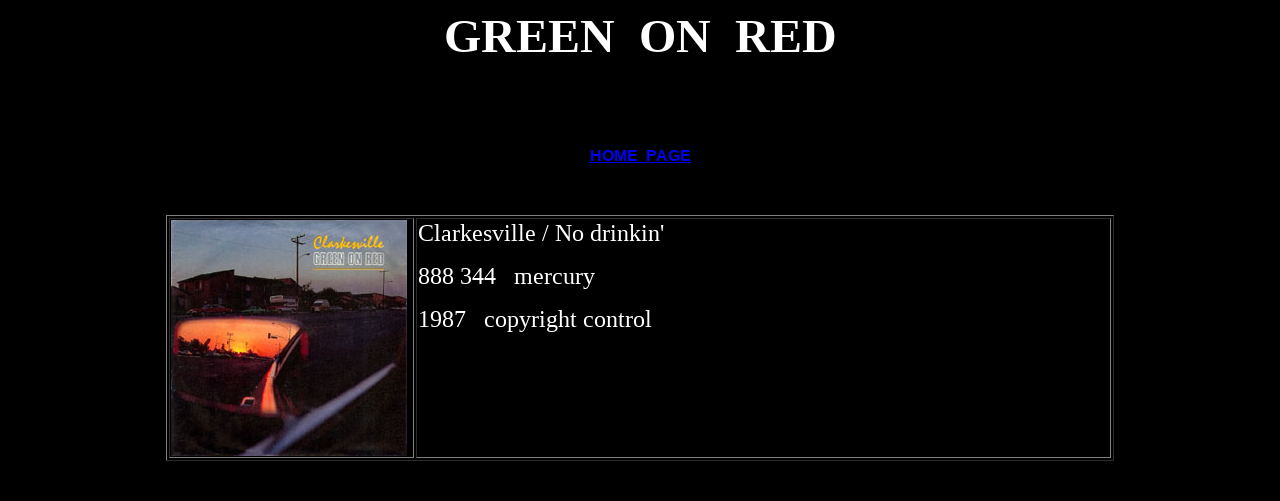

--- FILE ---
content_type: text/html
request_url: https://www.45vinylvidivici.net/ARTISTES%2045/GREENONRED.html
body_size: 171
content:
<html><head><title>GREENONREDAPGE</title><meta http-equiv="Content-Type" content="text/html; charset=iso-8859-1"></head><body bgcolor="#000000" text="#FFFFFF"><div align="center">  <p><b><font size="7">GREEN &nbsp;ON &nbsp;RED</font></b> </p>  <p>&nbsp;</p>  <p>&nbsp;</p>  <p><font color="#FFFFFF"><b><u><font face="Arial, Helvetica, sans-serif" color="#CC0000" size="3"><a href="../pageaccueileighties.htm">HOME     &nbsp;PAGE</a></font></u></b></font></p>  <p>&nbsp;</p>  <table width="75%" border="1">    <tr>      <td width="26%"><img src="../IMAGES 45 (DG)/green on red  888344" width="236" height="236"></td>      <td width="74%" valign="top">         <p><font size="5">Clarkesville / No drinkin'</font></p>        <p><font size="5">888 344 &nbsp;&nbsp;mercury</font></p>        <p><font size="5">1987 &nbsp;&nbsp;copyright control</font></p>      </td>    </tr>  </table>  <p>&nbsp;</p></div></body></html>